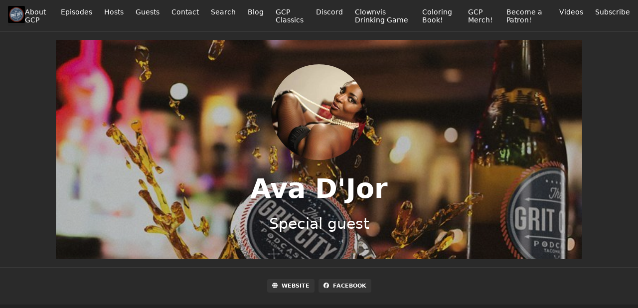

--- FILE ---
content_type: text/html; charset=utf-8
request_url: https://www.gritcitypodcast.com/guests/avadjor
body_size: 4790
content:
<!DOCTYPE html>
<html>
  <head>
    <meta charset="utf-8" />
    <meta content="IE=edge,chrome=1" http-equiv="X-UA-Compatible" />
    <meta content="width=device-width, initial-scale=1" name="viewport" />
    <meta name="generator" content="Fireside 2.1">
    <meta name="title" content="The Grit City Podcast - Ava D&#39;Jor">
    <title>The Grit City Podcast - Ava D&#39;Jor</title>
    <!--

        ______________                   ______________
        ___  ____/__(_)_____________________(_)_____  /____
        __  /_   __  /__  ___/  _ \_  ___/_  /_  __  /_  _ \
        _  __/   _  / _  /   /  __/(__  )_  / / /_/ / /  __/
        /_/      /_/  /_/    \___//____/ /_/  \__,_/  \___/

        Fireside v2.1

-->
    <link rel="canonical" href="https://www.gritcitypodcast.com/guests/avadjor">
    <meta name="description" content="The Premier Business, Community, Entertainment, and Nightlife Podcast.  Hosted from The Grit City - Tacoma, Washington!  Located in the heart of the beautiful Pacific Northwest.">
    <meta name="author" content="GCP Media">
      <meta name="apple-itunes-app" content="app-id=1345420081" />
    <link rel="alternate" type="application/rss+xml" title="The Grit City Podcast RSS Feed" href="https://www.gritcitypodcast.com/rss" />
    <link rel="alternate" title="The Grit City Podcast JSON Feed" type="application/json" href="https://www.gritcitypodcast.com/json" />

    <link rel="shortcut icon" type="image/png" href="https://media24.fireside.fm/file/fireside-images-2024/podcasts/images/2/2378d312-200c-4b87-9350-56c038ed9cdc/favicon.png?v=1" />
    <link rel="apple-touch-icon" type="image/png" href="https://media24.fireside.fm/file/fireside-images-2024/podcasts/images/2/2378d312-200c-4b87-9350-56c038ed9cdc/touch_icon_iphone.png?v=1" sizes="57x57" />
    <link rel="apple-touch-icon" type="image/png" href="https://media24.fireside.fm/file/fireside-images-2024/podcasts/images/2/2378d312-200c-4b87-9350-56c038ed9cdc/touch_icon_iphone.png?v=1" sizes="114x114" />
    <link rel="apple-touch-icon" type="image/png" href="https://media24.fireside.fm/file/fireside-images-2024/podcasts/images/2/2378d312-200c-4b87-9350-56c038ed9cdc/touch_icon_ipad.png?v=1" sizes="72x72" />
    <link rel="apple-touch-icon" type="image/png" href="https://media24.fireside.fm/file/fireside-images-2024/podcasts/images/2/2378d312-200c-4b87-9350-56c038ed9cdc/touch_icon_ipad.png?v=1" sizes="144x144" />

      <link rel="stylesheet" media="all" href="https://a.fireside.fm/assets/v1/themes/minimal-dark-1fe8143244808d3911a61d5992772a0a2e8d5d3e03af024eb624c16bdf59b1a4.css" data-turbolinks-track="true" />

    <meta name="csrf-param" content="authenticity_token" />
<meta name="csrf-token" content="Nr4R7lv2rZADJ0_CWl3s5wvdeLgXUQry3ITlDH57v5El_gJOet0vl4R6StVqz7i9MhIR1WhPNwpXxK5lwoS4xQ" />
      <!-- Global site tag (gtag.js) - Google Analytics -->
  <script async src="https://www.googletagmanager.com/gtag/js?id=UA-53463615-1"></script>
  <script>
    window.dataLayer = window.dataLayer || [];
    function gtag(){dataLayer.push(arguments);}
    gtag('js', new Date());
    gtag('config', 'UA-53463615-1');

    document.addEventListener('turbolinks:load', event => {
      if (typeof gtag === 'function') {
        gtag('config', 'UA-53463615-1', {
          'page_location': event.data.url
        });
      }
    });
  </script>

    <!-- Google Tag Manager -->
<script>(function(w,d,s,l,i){w[l]=w[l]||[];w[l].push({'gtm.start':
new Date().getTime(),event:'gtm.js'});var f=d.getElementsByTagName(s)[0],
j=d.createElement(s),dl=l!='dataLayer'?'&l='+l:'';j.async=true;j.src=
'https://www.googletagmanager.com/gtm.js?id='+i+dl;f.parentNode.insertBefore(j,f);
})(window,document,'script','dataLayer','GTM-NW2WML');</script>
<!-- End Google Tag Manager -->


<!-- Facebook Pixel Code -->
<script>
  !function(f,b,e,v,n,t,s)
  {if(f.fbq)return;n=f.fbq=function(){n.callMethod?
  n.callMethod.apply(n,arguments):n.queue.push(arguments)};
  if(!f._fbq)f._fbq=n;n.push=n;n.loaded=!0;n.version='2.0';
  n.queue=[];t=b.createElement(e);t.async=!0;
  t.src=v;s=b.getElementsByTagName(e)[0];
  s.parentNode.insertBefore(t,s)}(window, document,'script',
  'https://connect.facebook.net/en_US/fbevents.js');
  fbq('init', '396886757619075');
  fbq('track', 'PageView');
</script>
<noscript><img height="1" width="1" style="display:none"
  src="https://www.facebook.com/tr?id=396886757619075&ev=PageView&noscript=1"
/></noscript>
<!-- End Facebook Pixel Code -->

 <script type="application/ld+json">
   {
      "@context": "https://schema.org",
      "@type": ["Organization","PodcastSeries"],
	  "webFeed": "https://www.gritcitypodcast.com/rss",
	  "about": "Pacific Northwest community, comedy, and nightlife.",
	  "accessMode": "auditory",
	  "creativeWorkStatus": "Published",
	  "keywords": "Grit City Podcast - Tacoma, WA, Washington, PNW, Pacific Northwest, Business, Entertainment, Talk, Seattle, Tacoma, Olympia, Comedy, Entrepreneurs, Startups, Artists, Nightlife, Authors, Tacoma podcast, after hours tacoma, cities near tacoma wa, city podcast, classic podcast, entertainment podcast, comedy podcast, tacoma comedy podcast, gcp podcast, gcp twitter, grit city, grit city tacoma, grit shirts, most popular podcast, pacific northwest podcast, patreon podcast, pnw shirts, seattle podcasts, tacoma city, patron grit city podcast, patrion grit city podcast, patreon grit city podcast, the grit city podcast,tacoma washington attractions, entertainment in tacoma, entertainment in tacoma wa, tacoma entertainment, entertainment in tacoma washington, Tacoma food, tacoma mindset",
	  "mentions": "mark sargent podcast, edgar valentine, once upon a superhero, bigfoot field researchers organization, BFRO, Jake Bird, streetbeefs scrapyard, Grit City Magazine, Surge Tacoma, espionage cosmetics, mark sargent, mark sargent youtube, edgar valentine glass, tacoma sirens, bigfoot podcast, the ventures walk don't run, suzanne akerman, isaac olsen, mark sargent website, wierd elephant movies, tacoma nightlife, deena ingley, penny palabras, discord podcast",
	  "abstract": "An audio history of the Pacific Northwest's businesses, community, and nightlife.  Hosted in Tacoma, Washington.",
	  "isFamilyFriendly": "No",
	  "inLanguage": "English",
	  "isAccessibleForFree": "Yes",
	  "locationCreated": "Tacoma, Washington",
	  "maintainer": "GCP Media",
      "mainEntityOfPage": "https://www.gritcitypodcast.com",
	  "URL": "https://www.gritcitypodcast.com",
	  "name": "The Grit City Podcast",
	  "email":"info@gritcitypodcast.com",
	  "alternateName":["Grit City","GCP","GCFU","GritCity"],
      "logo": "https://files.fireside.fm/file/fireside-uploads/images/2/2378d312-200c-4b87-9350-56c038ed9cdc/aJEPsy60.jpeg"
    }
    </script>

<meta name="keywords" content="Tacoma, Washington, Grit City, Seattle, Podcast, Olympia, Pacific Northwest, Entertainment, Nightlife, Business,Podcast, Tacoma Podcast, Best Tacoma Podcast, Seattle Podcast, Best Seattle Podcast, Pacific Northwest Podcast, Best Pacific Northwest Podcast, Grit City Merch,after hours studio,after hours tacoma,cities near tacoma wa,city podcast,classic podcast,entertainment podcast,gcp podcast,gcp twitter,grit city,grit city tacoma,grit shirts,most popular podcast,pacific northwest podcast,patreon podcast,pnw shirts,seattle podcasts,tacoma city,talking city podcast,the city podcast,the grit,youtube grit,West Coast,Left Coast,Pacific Coast,West Coast podcast,Left Coast podcast,Pacific Coast podcast">

    <script src="https://a.fireside.fm/assets/v1/sub-2fc9f7c040bd4f21d2448c82e2f985c50d3304f3892dd254273e92a54f2b9434.js" data-turbolinks-track="true"></script>
      <style>#episode_e273a326-231c-469d-af4f-34d4ed778c9e { background-image:url('https://media24.fireside.fm/file/fireside-images-2024/podcasts/images/2/2378d312-200c-4b87-9350-56c038ed9cdc/episodes/e/e273a326-231c-469d-af4f-34d4ed778c9e/header.jpg?v=2'); }</style>

    

    
    
  </head>
    <body>
      
<header class="fixed-header">
  <a class="fixed-header-logo" href="https://www.gritcitypodcast.com">
    <img id="cover-small" src="https://media24.fireside.fm/file/fireside-images-2024/podcasts/images/2/2378d312-200c-4b87-9350-56c038ed9cdc/cover_small.jpg?v=1" />
</a>  <div class="fixed-header-hamburger">
    <span></span>
    <span></span>
    <span></span>
  </div>
  <ul class="fixed-header-nav">

      <li><a href="/about">About GCP</a></li>

    <li><a href="/episodes">Episodes</a></li>

      <li><a href="/hosts">Hosts</a></li>

      <li><a href="/guests">Guests</a></li>

      <li><a href="/contact">Contact</a></li>


      <li><a href="/search">Search</a></li>

      <li><a href="/articles">Blog</a></li>

      <li><a href="/classics">GCP Classics</a></li>
      <li><a href="/discord">Discord</a></li>
      <li><a href="/drinkingwithclownvis">Clownvis Drinking Game</a></li>
      <li><a href="/coloringbook">Coloring Book!</a></li>

      <li><a href="https://www.gritcitypodcast.com/store">GCP Merch!</a></li>
      <li><a href="https://www.gritcitypodcast.com/patreon">Become a Patron!</a></li>
      <li><a href="https://www.youtube.com/c/gritcity">Videos</a></li>

    <li><a href="/subscribe">Subscribe</a></li>
  </ul>
</header>


<main>
  

<header class="hero ">
  <div class="hero-background" style="background-image: url(https://media24.fireside.fm/file/fireside-images-2024/podcasts/images/2/2378d312-200c-4b87-9350-56c038ed9cdc/header.jpg?v=2)"></div>
    <div class="hero-content ">
        <div class="hero-avatar">
    <img src="https://media24.fireside.fm/file/fireside-images-2024/podcasts/images/2/2378d312-200c-4b87-9350-56c038ed9cdc/guests/d/d02ac7a7-22a6-49fe-bec8-7445707122fd/avatar_small.jpg?v=2" />
  </div>
  <h1>
    Ava D&#39;Jor
  </h1>
  <h2>
    Special guest
  </h2>

  </div>

</header>


  <nav class="links">
    <ul>
        <li>
          <a class="btn btn--small" href="http://www.grittycitysirens.com/">
            <i class="fas fa-globe" aria-hidden="true"></i> Website
</a>        </li>
        <li>
          <a class="btn btn--small" href="https://facebook.com/@ava.djor">
            <i class="fab fa-facebook" aria-hidden="true"></i> Facebook
</a>        </li>
    </ul>
  </nav>
  <section class="narrow prose">
    
  </section>
  <header class="list-header">
    <h3>
      Ava D&#39;Jor has been a guest on 1 episode.
    </h3>
  </header>
    <ul class="list header">
      

<li>
    <a href="/9"><figure id="episode_e273a326-231c-469d-af4f-34d4ed778c9e" class="list-background"></figure></a>

    <div class="list-item prose">
      <h3>
        <a href="/9">Billy, Misha, and Ava D&#39;Jor</a>
      </h3>
      <h6>
        <span>
          <i class="far fa-calendar-alt" aria-hidden="true"></i> April 2nd, 2018
          &nbsp;|&nbsp;
          <i class="far fa-clock" aria-hidden="true"></i> 51 mins 10 secs
        </span>
      </h6>
        <h6>
          <span>
            <i class="fas fa-tag" aria-hidden="true"></i> ava d&#39;jor, burlesque, cannabis, gritty city sirens, marijuana, merry mart, pacific northwest, pnw, recreational, seed people, tacoma, washington, weapons grade brownies
          </span>
        </h6>
      <p>The Mary Mart crew are back again!  Billy and Misha stop in with burlesque performer Ava D&#39;Jor from The Gritty City Sirens.</p>

    </div>
</li>

    </ul>
</main>



<footer class="footer">
  <h5 class="footer-title">
    <strong>
      The Grit City Podcast
    </strong>
        is © 2026 by GCP Media
  </h5>
  <ul class="footer-nav">
      <li><a href="/about">About GCP</a></li>

    <li><a href="/episodes">Episodes</a></li>

      <li><a href="/hosts">Hosts</a></li>

      <li><a href="/guests">Guests</a></li>

      <li><a href="/contact">Contact</a></li>


      <li><a href="/search">Search</a></li>

      <li><a href="/articles">Blog</a></li>

      <li><a href="/classics">GCP Classics</a></li>
      <li><a href="/discord">Discord</a></li>
      <li><a href="/drinkingwithclownvis">Clownvis Drinking Game</a></li>
      <li><a href="/coloringbook">Coloring Book!</a></li>

      <li><a href="https://www.gritcitypodcast.com/store">GCP Merch!</a></li>
      <li><a href="https://www.gritcitypodcast.com/patreon">Become a Patron!</a></li>
      <li><a href="https://www.youtube.com/c/gritcity">Videos</a></li>

    <li><a href="/subscribe">Subscribe</a></li>
  </ul>
</footer>



    
    <!-- Google Tag Manager (noscript) -->
<noscript><iframe src="https://www.googletagmanager.com/ns.html?id=GTM-NW2WML"
height="0" width="0" style="display:none;visibility:hidden"></iframe></noscript>
<!-- End Google Tag Manager (noscript) -->

<!-- Twitter universal website tag code -->
<script>
!function(e,t,n,s,u,a){e.twq||(s=e.twq=function(){s.exe?s.exe.apply(s,arguments):s.queue.push(arguments);
},s.version='1.1',s.queue=[],u=t.createElement(n),u.async=!0,u.src='//static.ads-twitter.com/uwt.js',
a=t.getElementsByTagName(n)[0],a.parentNode.insertBefore(u,a))}(window,document,'script');
// Insert Twitter Pixel ID and Standard Event data below
twq('init','o4j7n');
twq('track','PageView');
</script>
<!-- End Twitter universal website tag code -->
  </body>
</html>
